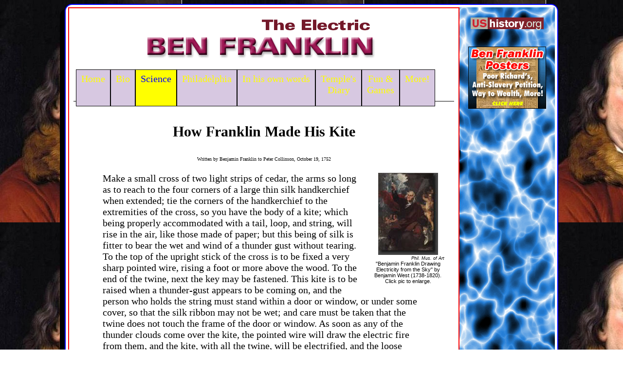

--- FILE ---
content_type: text/html
request_url: https://www.ushistory.org/Franklin/science/kite2.htm
body_size: 4037
content:
<!DOCTYPE HTML>
<html lang="en">
<head>
			<!-- Google tag (gtag.js) -->
		<script async src="https://www.googletagmanager.com/gtag/js?id=G-8L39HBR94H" type="258b1235b584446119cd75d6-text/javascript"></script>
		<script type="258b1235b584446119cd75d6-text/javascript">
		  window.dataLayer = window.dataLayer || [];
		  function gtag(){dataLayer.push(arguments);}
		  gtag('js', new Date());

		  gtag('config', 'G-8L39HBR94H');
		</script>
		
<meta http-equiv="Content-Type" content="text/html; charset=iso-8859-1">
<meta name="viewport" content="initial-scale=1">
<meta name='description' content=''>
<title>Ben Franklin's electricty experiments: How Franklin made his kite</title>

<!-- Latest compiled and minified CSS -->
<link rel="stylesheet" href="http://maxcdn.bootstrapcdn.com/bootstrap/3.3.6/css/bootstrap.min.css">

<!-- jQuery library -->
<script src="https://ajax.googleapis.com/ajax/libs/jquery/1.12.2/jquery.min.js" type="258b1235b584446119cd75d6-text/javascript"></script>

<!-- Latest compiled JavaScript -->
<script src="http://maxcdn.bootstrapcdn.com/bootstrap/3.3.6/js/bootstrap.min.js" type="258b1235b584446119cd75d6-text/javascript"></script>


<script type="258b1235b584446119cd75d6-text/javascript" src="../js/mobilenavscript.js"></script>
<script type="258b1235b584446119cd75d6-text/javascript" src="../js/browser.js"></script>



<link rel="stylesheet" href="../styles/main.css" type="text/css">


	<script type="258b1235b584446119cd75d6-text/javascript">
			$(document).ready(function() {
				$(".fancybox").fancybox();
			});
			</script>





<script type="258b1235b584446119cd75d6-text/javascript" src="../../fancybox/fancybox/source/jquery.fancybox.pack.js"></script>





<link rel="stylesheet" href="../../fancybox/fancybox/source/jquery.fancybox.css" type="text/css">






<span id="tweak"></span>




<script type="258b1235b584446119cd75d6-text/javascript">
(function(i,s,o,g,r,a,m){i['GoogleAnalyticsObject']=r;i[r]=i[r]||function(){
(i[r].q=i[r].q||[]).push(arguments)},i[r].l=1*new Date();a=s.createElement(o),
m=s.getElementsByTagName(o)[0];a.async=1;a.src=g;m.parentNode.insertBefore(a,m)
})(window,document,'script','https://www.google-analytics.com/analytics.js','ga');

ga('create', 'UA-104180-1', 'auto');
ga('send', 'pageview');
</script>


				  		<!-- Place this tag in your head or just before your close body tag. -->
				<script src="https://apis.google.com/js/platform.js" async defer type="258b1235b584446119cd75d6-text/javascript"></script>
</head>


<body>



<div id="wrapper" class='hfb'>


<div id="main_content" >

<div id='headerab'style='max-width:100%' class='center2'>

	
					
		
						<img src="../images/electric.gif" style='max-width:100%'    alt="Electric ..."><BR>
						<img src="../images/header.gif" style='max-width:100%'    alt="Ben Franklin">
					


</div>

		<div style='margin-top:9px' class='showsmall' id='menu'>

		
		      <p>
        <a href="#" class="btn btn-info btn-lg">
          <span class="glyphicon glyphicon-th-list"> Menu</span> 
        </a>
      </p> 
		
		
		
		<hr size=1>
								
		</div>



			<div id="mobilenav">
				<ul>
				<li><a href="../index.htm">Home</a></li>
				<li><a href="../bio/">Bio</a> </li>
				<li><a href="../science/"><b>Science</b></a> </li>
				<li><a href="../philadelphia/">Philadelphia</a> </li>
				<li ><a href="../words.htm">In his own words</a> </li>
				<li ><a href="../temple/">Temple's Diary</a> </li>
				<li><a href="../fun/">Fun & Games</a></li>	
				<li><a href="../essays/">More!</a> </li>
				</ul>
			</div>

			<nav id="navbar" class="hidesmall">
				<ul id="navlist">
					<a href="../index.htm"><li>Home</li></a>
					<a href="../bio/">  <li > Bio   </li></a>
					<a href="../science/"> <li class="selectednav">Science </li> </a>
					<a href="../philadelphia/"> <li >Philadelphia  </li></a>
					<a href="../words.htm"> <li >In his own words  </li> </a>
					<a href='../temple/'><li>Temple's <br/>Diary</li></a>
					<a href="../fun/"><li > Fun & <br/> Games </li> </a>

					<a href="../essays/"> <li >More! </li></a>
				</ul>
			</nav>
			
			

		
<div id='row_container'>		


<div class='center'>
<h2>How Franklin Made His Kite</h2>
<p><font size=1>Written by Benjamin Franklin to Peter Collinson, October 19, 1752</font></p>
</div>


<div class="picr" style="width:150px;"><a class='fancybox' href="../images/franklinwithkey.jpg" ><img src="../images/franklinwithkey_t.jpg" alt="franklinwithkey"></a><div class="credit">Phil. Mus. of Art</div>"Benjamin Franklin Drawing Electricity from the Sky" by Benjamin West (1738-1820). Click pic to enlarge.</div>



<blockquote>
<p>Make a small cross of two light strips of cedar, the arms so long as to reach to the four corners of a large thin silk handkerchief when extended; tie the corners of the handkerchief to the extremities of the cross, so you have the body of a kite; which being properly accommodated with a tail, loop, and string, will rise in the air, like those made of paper; but this being of silk is fitter to bear the wet and wind of a thunder gust without tearing. To the top of the upright stick of the cross is to be fixed a very sharp pointed wire, rising a foot or more above the wood. To the end of the twine, next the key may be fastened. This kite is to be raised when a thunder-gust appears to be coming on, and the person who holds the string must stand within a door or window, or under some cover, so that the silk ribbon may not be wet; and care must be taken that the twine does not touch the frame of the door or window. As soon as any of the thunder clouds come over the kite, the pointed wire will draw the electric fire from them, and the kite, with all the twine, will be electrified, and the loose filaments of the twine, will stand out every way, and be attracted by an approaching finger. And when the rain has wetted the kite and twine, so that it can conduct the electric fire freely, you will find it stream out plentifully from the key on the approach of your knuckle. At this key the phial may be charged: and from electric fire thus obtained, spirits may be kindled, and all the other electric experiments be performed, which are usually done by the help of a rubbed glass globe or tube, and thereby the sameness of the electric matter with that of lightning completely demonstrated.</p>
</blockquote>



<div >
<a style='text-align:left' href='kite.htm'><button>< An Account<br/>of the kite experiment</button></a>

<a  href='kite3.htm'> <button style='float:right' > For whom the bells toll > </button></a>

</div>



</div><!--end row container-->




<hr>






			<div class='interad showsmall' id='interstitial' >

						<script async src="//pagead2.googlesyndication.com/pagead/js/adsbygoogle.js" type="258b1235b584446119cd75d6-text/javascript"></script>
						<!-- interstitial ad -->
						<ins class="adsbygoogle interad showsmall"
							 style="display:block"
							 data-ad-client="ca-pub-5172756923302683"
							 data-ad-slot="1302409077"
							 data-ad-format="auto"></ins>
						<script type="258b1235b584446119cd75d6-text/javascript">
						(adsbygoogle = window.adsbygoogle || []).push({});
						</script>




			</div>
			
			









<div id='footer'>


	<div id='socialmed' class='hfb flip' >

		<div id='fbdiv' >
		
		<script type="258b1235b584446119cd75d6-text/javascript">
		
					(function(d, s, id) {
			  var js, fjs = d.getElementsByTagName(s)[0];
			  if (d.getElementById(id)) return;
			  js = d.createElement(s); js.id = id;
			  js.src = "//connect.facebook.net/en_US/sdk.js#xfbml=1&version=v2.5";
			  fjs.parentNode.insertBefore(js, fjs);
			}(document, 'script', 'facebook-jssdk'));
				
				
					
		
						



		
		
		</script>
		
		
						<div style='color:white' class='fb-like' data-colorscheme='dark' data-href='//www.ushistory.org/franklin/science/kite2.htm' data-layout='standard' data-action='like' data-show-faces='true' data-share='true'></div>

		
		</div>



		<div id='twitterdiv' ><a href='https://twitter.com/share' class='twitter-share-button'>Tweet</a><script type="258b1235b584446119cd75d6-text/javascript">!function(d,s,id){var js,fjs=d.getElementsByTagName(s)[0],p=/^http:/.test(d.location)?'http':'https';if(!d.getElementById(id)){js=d.createElement(s);js.id=id;js.src=p+'://platform.twitter.com/widgets.js';fjs.parentNode.insertBefore(js,fjs);}}(document, 'script', 'twitter-wjs');</script>
		</div>


		<div id ='gplusdiv' class='vfb' style=''>
			<div class='g-plus' style='float:right; margin:8px' data-action='share'></div>

			<div class='g-plusone' data-annotation='inline' data-width='300'></div>
		</div>

	</div>

	<hr>

	<script type="258b1235b584446119cd75d6-text/javascript">

			var d = new Date();
			var curyear=d.getFullYear();
			
			var textvar2="<p>Copyright &copy; 1999-"+curyear +"	by the <a href='//www.ushistory.org/iha.html'>Independence Hall Association</A>, a nonprofit organization in Philadelphia, Pennsylvania, founded in 1942. Publishing electronically as ushistory.org. On the Internet since July 4, 1995.</p>";
								
			document.write(textvar2);

	</script>

	<div style='text-align:center; margin-top:8px; margin:8px;color:white'><a href='//www.ushistory.org'><img src='//www.ushistory.org/valleyforge/images/ushlogo.gif'></a><a href='https://www.facebook.com/independencehallassociation' target='new'><img src='//www.ushistory.org/images/fb.png' width='64' height='64' alt='Facebook'></a></div>




	<script type="258b1235b584446119cd75d6-text/javascript">window.__ITGS_started = Date.now();</script><script type="258b1235b584446119cd75d6-text/javascript" async="async" src="//scripts.kiosked.com/loader/kiosked-loader.js?site=16307"></script>



				

				




</div><!--end footer-->

</div><!--end main content-->



	<div id="right_side">




		<div style='text-align:center; margin-top:8px; margin:8px;color:white'><a href='//www.ushistory.org'><img src='//www.ushistory.org/images/ushlogo.gif'></a><a href='https://www.facebook.com/independencehallassociation' target='new'></div>

		<div style='text-align:center' class='gad'><p><a href='//www.ushistory.org/store/franklin.asp'><img src='//www.ushistory.org/store/images/franklin.gif'alt='Click for Ben Franklin Posters'></a></p></div>
		
		
		
		
		<div class="googlead">
		
				<script async src="//pagead2.googlesyndication.com/pagead/js/adsbygoogle.js" type="258b1235b584446119cd75d6-text/javascript"></script>
				<!-- 160 x 600 side ad -->
				<ins class="adsbygoogle hidesmall"
					 style="display:inline-block;width:160px;height:600px"
					 data-ad-client="ca-pub-5172756923302683"
					 data-ad-slot="7215368278"></ins>
				<script type="258b1235b584446119cd75d6-text/javascript">
				(adsbygoogle = window.adsbygoogle || []).push({});
				</script>

		</div>



		
		



	</div><!--end right side div-->






	
</div><!--end wrapper-->



	<script async defer data-pin-hover="true" data-pin-save="true" src="//assets.pinterest.com/js/pinit.js" type="258b1235b584446119cd75d6-text/javascript"></script>

<script src="/cdn-cgi/scripts/7d0fa10a/cloudflare-static/rocket-loader.min.js" data-cf-settings="258b1235b584446119cd75d6-|49" defer></script></body>
</html>


--- FILE ---
content_type: text/html; charset=utf-8
request_url: https://accounts.google.com/o/oauth2/postmessageRelay?parent=https%3A%2F%2Fwww.ushistory.org&jsh=m%3B%2F_%2Fscs%2Fabc-static%2F_%2Fjs%2Fk%3Dgapi.lb.en.2kN9-TZiXrM.O%2Fd%3D1%2Frs%3DAHpOoo_B4hu0FeWRuWHfxnZ3V0WubwN7Qw%2Fm%3D__features__
body_size: 160
content:
<!DOCTYPE html><html><head><title></title><meta http-equiv="content-type" content="text/html; charset=utf-8"><meta http-equiv="X-UA-Compatible" content="IE=edge"><meta name="viewport" content="width=device-width, initial-scale=1, minimum-scale=1, maximum-scale=1, user-scalable=0"><script src='https://ssl.gstatic.com/accounts/o/2580342461-postmessagerelay.js' nonce="Sp7WD-Yum4StEj3AZFe8xw"></script></head><body><script type="text/javascript" src="https://apis.google.com/js/rpc:shindig_random.js?onload=init" nonce="Sp7WD-Yum4StEj3AZFe8xw"></script></body></html>

--- FILE ---
content_type: text/html; charset=utf-8
request_url: https://www.google.com/recaptcha/api2/aframe
body_size: 264
content:
<!DOCTYPE HTML><html><head><meta http-equiv="content-type" content="text/html; charset=UTF-8"></head><body><script nonce="clhaH2CTa8XDdus4YPmRmg">/** Anti-fraud and anti-abuse applications only. See google.com/recaptcha */ try{var clients={'sodar':'https://pagead2.googlesyndication.com/pagead/sodar?'};window.addEventListener("message",function(a){try{if(a.source===window.parent){var b=JSON.parse(a.data);var c=clients[b['id']];if(c){var d=document.createElement('img');d.src=c+b['params']+'&rc='+(localStorage.getItem("rc::a")?sessionStorage.getItem("rc::b"):"");window.document.body.appendChild(d);sessionStorage.setItem("rc::e",parseInt(sessionStorage.getItem("rc::e")||0)+1);localStorage.setItem("rc::h",'1769101481544');}}}catch(b){}});window.parent.postMessage("_grecaptcha_ready", "*");}catch(b){}</script></body></html>

--- FILE ---
content_type: text/css
request_url: https://www.ushistory.org/Franklin/styles/main.css
body_size: 2262
content:
body {

/*background:rgb(200,200,190)*/



background-image:url('bf6.jpg');


}

img{
	max-width:100% !important;
	
}

/*
a:link {
color:rgb(200,40,60);
}

a:visited{

color:rgb(200,40,60);

}*/


hr{background-color:black;
font-weight:bold;
height:2px;
}


h1{
	text-align:center;
	
}

blockquote { border: 0 }
.credit {text-align:right;font:italic 7pt arial,sans-serif;}
.credit2 {font:7pt verdana,sans-serif;margin:6px 0;}

.center{
	text-align:center;
	
}


.flowerfont{
	
	font-family: 'Indie Flower', cursive;font-weight:bold; color:rgb(150,0,0);
	
}




#mobilenav b{
	
		color:yellow;
	
}

.qa {font:bold 24pt arial,sans-serif; color:#BB0000;padding-right:4px;}



#wrapper{
	min-height:300px;
width:100%;
max-width:1000px;
border: 2px solid blue;
margin:0 auto;
padding:5px;
border-radius:15px;
    box-shadow: -10px 10px;
	background:white;


}


#main_content{
	width:80%;
	border:2px solid red;
	padding:9px;

	
}

#right_side{
	width:20%;
 background-image:url('../images/electricbg.png');
	
}


#headerab{

	background:white;
	padding:10px;
	font-size:2em;
	font-weight:bold;
	text-align:center;
	font-family:courier;
	max-width:100%;
	
}

#footer{
	background:rgb(210,210,222);
	color:black;
	padding:10px;
	padding-bottom:60px
	
}

#first_column{
	
	background:white
	color:black;


	padding:9px;
	
}

#second_column{
	
	background:black;
	color:white

	
}

#navbar{

margin:0 auto;
width:100%;
padding:0;
text-align:center;



font-size:1.25em;
height:40px;

}   




}

#navbar a{
padding-left:0px;



}
#navlist{
	width:760px;
	margin:0 auto;
	
}
#navlist li
{padding-left:0px;
height:60px;
}

#navbar li{
float:left;
list-style-type:none;

padding-left:10px;
padding-right:10px;
padding-top:7px;
padding-bottom:7px;
border:1px solid black;





}

#navbar li:hover{
background:yellow;
color:blue;
}

#navbar li{
	
	background:rgb(215,200,225);
	color:yellow;
}

.picr {float:right;margin:0 0 10px 10px;font:8.5pt arial,sans-serif;text-align:center;}
.picl {float:left;margin:0 10px 10px 0;font:8.5pt arial,sans-serif;text-align:center;}





	.letter{
background:rgb(232,222,201);

padding:25px;
margin:25px;
font-size:1.22em;
}

	

.store{width:160px;background:#3E4357;margin-bottom:5px;padding-bottom:5px;}
.store h1 {font:bold 9pt arial,sans-serif;padding:3px;text-align:center;margin:2px 3px;color:white;}
.store p {font:bold 9pt arial,sans-serif;text-align:center;margin:2px 3px; color:white;}
.store a  {font-weight:bold;color:white;}
.store{  margin:20px auto;}
	
	
	
	.googlead{text-align:center}
	
	
	
	




.qtoc {font: 10pt verdana,sans-serif;border-bottom:2px solid black;padding:7px;}

#mobilenav{
	color:white;
	font-size:1.3em;
display:none;
  background: -webkit-linear-gradient(blue, black); /* For Safari 5.1 to 6.0 */
  background: -o-linear-gradient(blue, black); /* For Opera 11.1 to 12.0 */
  background: -moz-linear-gradient(blue, black); /* For Firefox 3.6 to 15 */
  background: linear-gradient(blue, black); /* Standard syntax */
  border:2px solid blue;
  
}
#mobilenav a{
	
	color:white;
}


#mobilenav ul {
list-style-type:none;
}
#mobilenav ul li:hover{
color:red;
font-size:22px;
font-weight:bold;
}



.interad{
	margin:0 auto;
	text-align:center;
	
}

.prevnext{
	
	border-top:1px solid black;
	border-bottom:1px solid black;
	padding:11px;
	margin-top:20px;

	
}

#crt_async_402151{
	
	margin:0 auto;

	text-align:center;
}

.nec{

	font-family: Times New Roman;
	text-align:center;
    text-shadow: 4px 3px 4px rgb(100,100,100);
}


.nec h1{
	font-size:4em;

	
}

.nec h4{
	
		font-size:2em;
		margin-bottom:-20px;
}
.tldate{
	width:80px;
	margin-right:20px;

}

.tldetails{
	float:right;
	max-width:90%;
	
}

.navbut{
	background:brown;
	color:white;
	margin-left:5%;
	margin-right:5%;
	font-size:1.4em;
	padding:9px;
}

.navbut a{
	
	color:inherit;
}

.sparksnav{
	
	height:30px;width:calc(70% - 50px);margin-top:-45px;margin-bottom:55px; margin-left:auto;margin-right:auto
}

#mainblock{

border:1px solid red;
padding:8px;
margin:3px;
}

#mainbody{
border:1px solid black;
padding:4px;
margin:5px;
}



#row_container{
	
	padding:20px;
	margin-top:25px;
	border-top:1px solid black;
	font-size:1.25em;

}









.right{float:right}
.left{float:left}


.centercontent{
text-align:center;
}

.pic1{
float:left;
margin:8px;
}
.selected{

font-weight:bold;
font-size:1.2em;
color:blue;
}
.center{
    display:block;
    margin:auto;
}
.side h4{
background:#000080;
color:white;
padding:3px;
text-align:center;
}

.leftmargin{
margin-left:7px;
}

.rightmargin{
margin-right:7px;
}

.showonsmall{
display:none;
}

.overleaf {font:bold 13.5pt arial,sans-serif;text-align:left;padding:3px 6px;background:black;color:white;margin:8px 0;}


.redletter{
	color:red;
	

	
}



.hfb{

   display:-webkit-box;
   display:-moz-box;
   display: box;
   -webkit-box-orient:horizontal;
   -webkit-box-flex: 1;
   -moz-box-orient:horizontal;
   -moz-box-flex: 1;   
        display: flex;
		flex-direction:row;



}

.vfb{

   display:-webkit-box;
   display:-moz-box;
   display: box;
   -webkit-box-orient:vertical;
   -webkit-box-flex: 1;
   -moz-box-orient:vertical;
   -moz-box-flex: 1;   
        display: flex;
		flex-direction:column;



}



.headimage{
max-width:96%;
margin:0 auto;
    display:block;
    margin:auto;
}

#navlist{margin-left:-35px;}


#interstitial{border-top:1px solid black;border-bottom:1px solid black}


//////social media///////////////



.enbiggen{font-size:1.3em}



#socialmed{
	
	max-width:100%
}

#twitterdiv{margin-right:80px;margin-left:50px}

#fbdiv{max-width:300px; color:white; padding:14px;}

#gplusdiv{}

@media only screen and (max-width:750px) {
	
	


	
	
	
	#navbar{display:none;}
	
	.showsmall{display:block;}
	.hidesmall{display:none;}
	
	#prevnext{
		margin-top:5px;
		
	}
	
	.flip{

   -webkit-box-orient:vertical;
   -webkit-box-flex: 1;
   -moz-box-orient:vertical;
   -moz-box-flex: 1;   
        display: flex;
		flex-direction:column;


		
		
	}
	
}
//////////////////////



@media only screen and (max-width:950px) {

#navlist{margin-left:-35px;}
}

@media only screen and (max-width:600px) {


.responsive1{
	
	width:100%;
}
	
	#row_container{
		padding:0;
		
	}
	
	.sparksnav{
	
	width:90%;margin-top:5px;margin-bottom:35px;margin-left:auto; text-align:center;
}

.navbut{

	margin-left:2%;
	margin-right:2%;
	font-size:.9em;
	padding:5px;
}

	
}







@media only screen and (max-width:767px) {
	
	.interad{display:block;}
	.interads{display:block;}
	.showsmall{display:block}
	.hidesmall{display:none}
}



@media only screen and (min-width:768px) {

	.showsmall{	display:none;}

	.interads{display:none;}
	
	.interad{display:none;}
	.hidesmall{display:block}

}

@media only screen and (max-width:950px){
	
	
	#navbar{display:none;}
	#menu{display:block;}
	#row_container{
		margin-top:0px;
		
	}
#menu hr{
	margin:0px;
	
}

	
}


@media only screen and (max-width:767px) {


.responsive{width:100%;}


.mobimage{
	width:100%;
	
}
.showsmall{
	display:block;
	
}


#main_content{
	
	width:100%
}

#right_side{
	display:none;
	
}















#footer{

	padding-bottom:30px;
	
}


.showonsmall{
display:block;
}
.hidesmall{
	display: none;
	
}





}




.selectednav{

background:yellow !important;
color:blue !important;

}


.selectednavmobile{
	

color:red !important;
	
}

--- FILE ---
content_type: application/x-javascript
request_url: https://www.ushistory.org/Franklin/js/browser.js
body_size: 358
content:



/*
if(browserdet()=='Netscape'){




	
	
	document.getElementById("tweak").innerHTML="<link rel='stylesheet' type='text/css' href='styles/explorer.css'/>";

	url = '../styles/explorer.css';
if (document.createStyleSheet)
{
    document.createStyleSheet(url);
}
else
{
    $('<link rel="stylesheet" type="text/css" href="' + url + '" />').appendTo('head'); 
}
	
	
	document.createStyleSheet('../styles/explorer.css');
	

	
	} else if (browserdet()=='Firefox'){

	document.getElementById("tweak").innerHTML="<link rel='stylesheet' type='text/css' href='styles/firefox.css'/>";
	} else if (browserdet()=='Safari'){

	document.getElementById("tweak").innerHTML="<link rel='stylesheet' type='text/css' href='styles/safari.css'/>";
	
	} else if(browserdet()=="Chrome"){
	document.getElementById("tweak").innerHTML="<link rel='stylesheet' type='text/css' href='styles/chrome.css'/>";
	
	}

function browserdet(){
var nVer = navigator.appVersion;
var nAgt = navigator.userAgent;
var browserName  = navigator.appName;
var fullVersion  = ''+parseFloat(navigator.appVersion); 
var majorVersion = parseInt(navigator.appVersion,10);
var nameOffset,verOffset,ix;

// In Opera 15+, the true version is after "OPR/" 
if ((verOffset=nAgt.indexOf("OPR/"))!=-1) {
 browserName = "Opera";
 fullVersion = nAgt.substring(verOffset+4);
}
// In older Opera, the true version is after "Opera" or after "Version"
else if ((verOffset=nAgt.indexOf("Opera"))!=-1) {
 browserName = "Opera";
 fullVersion = nAgt.substring(verOffset+6);
 if ((verOffset=nAgt.indexOf("Version"))!=-1) 
   fullVersion = nAgt.substring(verOffset+8);
}
// In MSIE, the true version is after "MSIE" in userAgent
else if ((verOffset=nAgt.indexOf("MSIE"))!=-1) {
 browserName = "Microsoft Internet Explorer";
 fullVersion = nAgt.substring(verOffset+5);
}
// In Chrome, the true version is after "Chrome" 
else if ((verOffset=nAgt.indexOf("Chrome"))!=-1) {
 browserName = "Chrome";
 fullVersion = nAgt.substring(verOffset+7);
}
// In Safari, the true version is after "Safari" or after "Version" 
else if ((verOffset=nAgt.indexOf("Safari"))!=-1) {
 browserName = "Safari";
 fullVersion = nAgt.substring(verOffset+7);
 if ((verOffset=nAgt.indexOf("Version"))!=-1) 
   fullVersion = nAgt.substring(verOffset+8);
}
// In Firefox, the true version is after "Firefox" 
else if ((verOffset=nAgt.indexOf("Firefox"))!=-1) {
 browserName = "Firefox";
 fullVersion = nAgt.substring(verOffset+8);
}
// In most other browsers, "name/version" is at the end of userAgent 
else if ( (nameOffset=nAgt.lastIndexOf(' ')+1) < 
          (verOffset=nAgt.lastIndexOf('/')) ) 
{
 browserName = nAgt.substring(nameOffset,verOffset);
 fullVersion = nAgt.substring(verOffset+1);
 if (browserName.toLowerCase()==browserName.toUpperCase()) {
  browserName = navigator.appName;
 }
}
// trim the fullVersion string at semicolon/space if present
if ((ix=fullVersion.indexOf(";"))!=-1)
   fullVersion=fullVersion.substring(0,ix);
if ((ix=fullVersion.indexOf(" "))!=-1)
   fullVersion=fullVersion.substring(0,ix);

majorVersion = parseInt(''+fullVersion,10);
if (isNaN(majorVersion)) {
 fullVersion  = ''+parseFloat(navigator.appVersion); 
 majorVersion = parseInt(navigator.appVersion,10);
}

return browserName;
}
		
	*/

--- FILE ---
content_type: application/x-javascript
request_url: https://www.ushistory.org/Franklin/js/mobilenavscript.js
body_size: -177
content:
$(document).ready(function(){
	

	
	$('#menu').click(function(){
  $('#mobilenav').slideToggle('slow');
  $(this).toggleClass('active');
  })
	
	
	
	$('.toggleclass').click(function(){
		
		$('.togglethis').toggle();
	});
	
});